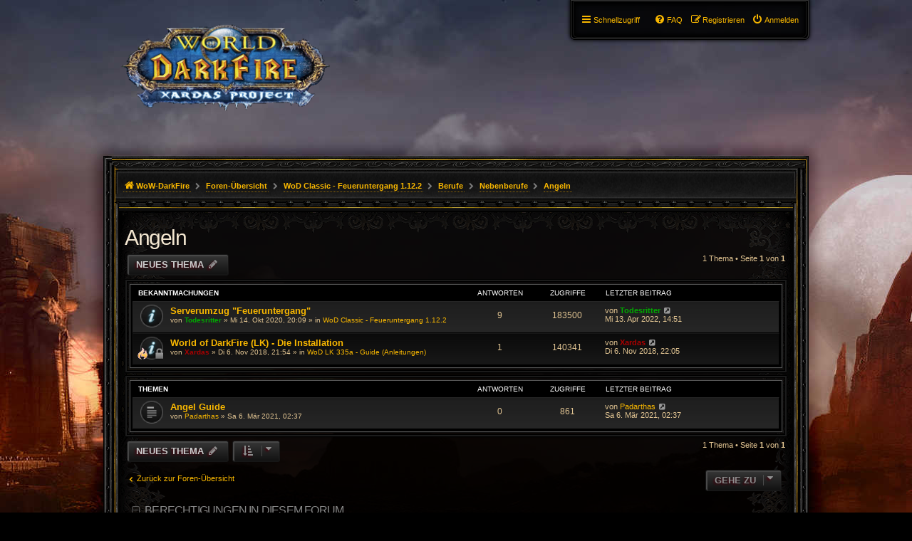

--- FILE ---
content_type: text/html; charset=UTF-8
request_url: http://wow-darkfire.bplaced.net/forum/viewforum.php?f=35&sid=491e91357f23e3f64eb4cc194c4fab40
body_size: 6614
content:
<!DOCTYPE html>
<html dir="ltr" lang="de">
<head>
<meta charset="utf-8" />
<meta http-equiv="X-UA-Compatible" content="IE=edge">
<meta name="viewport" content="width=device-width, initial-scale=1" />

<title>Angeln - WoW-DarkFire Forum</title>

	<link rel="alternate" type="application/atom+xml" title="Feed - WoW-DarkFire Forum" href="/forum/app.php/feed?sid=9931add5198f3a9bc09ca1170b908393">			<link rel="alternate" type="application/atom+xml" title="Feed - Neue Themen" href="/forum/app.php/feed/topics?sid=9931add5198f3a9bc09ca1170b908393">		<link rel="alternate" type="application/atom+xml" title="Feed - Forum - Angeln" href="/forum/app.php/feed/forum/35?sid=9931add5198f3a9bc09ca1170b908393">		
	<link rel="canonical" href="http://wow-darkfire.bplaced.net/forum/viewforum.php?f=35">

<!--
	phpBB style name: PBWoW 3.2.1
	Based on style:   prosilver (this is the default phpBB3 style)
	Original author:  Tom Beddard ( http://www.subBlue.com/ )
	Modified by: PayBas ( http://www.pbwow.com/ )
	Maintained by: Sajaki ( http://www.avathar.be/ )
-->

<link href="./assets/css/font-awesome.min.css?assets_version=11" rel="stylesheet">
<link href="./styles/prosilver/theme/stylesheet.css?assets_version=1" rel="stylesheet">
<link href="./styles/prosilver/theme/en/stylesheet.css?assets_version=1" rel="stylesheet">

<link href="./styles/pbwow3/theme/stylesheet.css?assets_version=11" rel="stylesheet">
<link href="./styles/pbwow3/theme/en/stylesheet.css?assets_version=11" rel="stylesheet">




<!--[if lte IE 9]>
<link href="./styles/pbwow3/theme/tweaks.css?assets_version=11" rel="stylesheet">
<![endif]-->





</head>
<body id="phpbb" class="nojs notouch section-viewforum ltr pbwow3 ">


<div id="wrap" class="wrap">
	<a id="top" class="top-anchor" accesskey="t"></a>
	<div id="page-header">
		<div class="headerbar" role="banner">
					<div class="inner">

			<div id="site-description" class="site-description">
				<a id="logo" class="logo" href="http://wow-darkfire.tk" title="WoW-DarkFire">
					<span class="site_logo"></span></a>
				<h1>WoW-DarkFire Forum</h1>
				<p>Nur für den Privatserver WoW-DarkFire</p>
				<p class="skiplink"><a href="#start_here">Zum Inhalt</a></p>
			</div>

									
			</div>
					</div>
				<div class="navblock" role="navigation">
	<div class="inner">
	<ul id="nav-main" class="nav-main linklist" role="menubar">
		<li id="quick-links" class="quick-links dropdown-container responsive-menu hidden" data-skip-responsive="true">
			<a href="#" class="dropdown-trigger">
				<i class="icon fa-bars fa-fw" aria-hidden="true"></i><span>Schnellzugriff</span>
			</a>
			<div class="dropdown">
				<div class="pointer"><div class="pointer-inner"></div></div>
				<ul class="dropdown-contents" role="menu">
					
					
											<li class="separator"></li>

																		<li>
							<a href="./memberlist.php?mode=team&amp;sid=9931add5198f3a9bc09ca1170b908393" role="menuitem">
								<i class="icon fa-shield fa-fw" aria-hidden="true"></i><span>Das Team</span>
							</a>
						</li>
						

										<li class="separator"></li>

									</ul>
			</div>
		</li>

						<li class="rightside"  data-skip-responsive="true">
				<a href="./ucp.php?mode=login&amp;sid=9931add5198f3a9bc09ca1170b908393" title="Anmelden" accesskey="x" role="menuitem">
					<i class="icon fa-power-off fa-fw" aria-hidden="true"></i><span>Anmelden</span>
				</a>
			</li>
						<li class="rightside" data-skip-responsive="true">
				<a href="./ucp.php?mode=register&amp;sid=9931add5198f3a9bc09ca1170b908393" role="menuitem">
					<i class="icon fa-pencil-square-o  fa-fw" aria-hidden="true"></i><span>Registrieren</span>
				</a>
			</li>
								
						
		<li data-last-responsive="true" class="rightside"  >
			<a href="/forum/app.php/help/faq?sid=9931add5198f3a9bc09ca1170b908393" title="Häufig gestellte Fragen" role="menuitem">
				<i class="icon fa-question-circle fa-fw" aria-hidden="true"></i><span>FAQ</span>
			</a>
		</li>

					</ul>

	</div>
</div>
		<div class="navbar" class="no-search">
	<ul id="nav-breadcrumbs" class="nav-breadcrumbs linklist navlinks" role="menubar">
						<li class="breadcrumbs">
						<span class="crumb"  itemtype="http://data-vocabulary.org/Breadcrumb" itemscope=""><a href="http://wow-darkfire.tk" itemprop="url" data-navbar-reference="home"><i class="icon fa-home fa-fw" aria-hidden="true"></i><span itemprop="title">WoW-DarkFire</span></a></span>
									<span class="crumb"  itemtype="http://data-vocabulary.org/Breadcrumb" itemscope=""><a href="./index.php?sid=9931add5198f3a9bc09ca1170b908393" itemprop="url" accesskey="h" data-navbar-reference="index"><span itemprop="title">Foren-Übersicht</span></a></span>

									<span class="crumb"  itemtype="http://data-vocabulary.org/Breadcrumb" itemscope="" data-forum-id="22"><a href="./viewforum.php?f=22&amp;sid=9931add5198f3a9bc09ca1170b908393" itemprop="url"><span itemprop="title">WoD Classic - Feueruntergang 1.12.2</span></a></span>
												<span class="crumb"  itemtype="http://data-vocabulary.org/Breadcrumb" itemscope="" data-forum-id="25"><a href="./viewforum.php?f=25&amp;sid=9931add5198f3a9bc09ca1170b908393" itemprop="url"><span itemprop="title">Berufe</span></a></span>
												<span class="crumb"  itemtype="http://data-vocabulary.org/Breadcrumb" itemscope="" data-forum-id="33"><a href="./viewforum.php?f=33&amp;sid=9931add5198f3a9bc09ca1170b908393" itemprop="url"><span itemprop="title">Nebenberufe</span></a></span>
												<span class="crumb"  itemtype="http://data-vocabulary.org/Breadcrumb" itemscope="" data-forum-id="35"><a href="./viewforum.php?f=35&amp;sid=9931add5198f3a9bc09ca1170b908393" itemprop="url"><span itemprop="title">Angeln</span></a></span>
														</li>
				
														
	</ul>
</div>	</div>

	
	<a id="start_here" class="anchor"></a>
	<div id="page-body" class="page-body" role="main">
		
		<h2 class="forum-title"><a href="./viewforum.php?f=35&amp;sid=9931add5198f3a9bc09ca1170b908393">Angeln</a></h2>



	<div class="action-bar bar-top">
				
		<a href="./posting.php?mode=post&amp;f=35&amp;sid=9931add5198f3a9bc09ca1170b908393" class="button" title="Neues Thema erstellen">
							<span>Neues Thema</span> <i class="icon fa-pencil fa-fw" aria-hidden="true"></i>
					</a>
				
	
	<div class="pagination">
				1 Thema
					&bull; Seite <strong>1</strong> von <strong>1</strong>
			</div>

	</div>




	
			<div class="forumbg announcement">
		<div class="inner">
		<ul class="topiclist">
			<li class="header">
				<dl class="row-item">
					<dt><div class="list-inner">Bekanntmachungen</div></dt>
					<dd class="posts">Antworten</dd>
					<dd class="views">Zugriffe</dd>
					<dd class="lastpost"><span>Letzter Beitrag</span></dd>
				</dl>
			</li>
		</ul>
		<ul class="topiclist topics">
	
				<li class="row bg1 global-announce">
						<dl class="row-item global_read">
				<dt title="Keine ungelesenen Beiträge">
										<div class="list-inner">
																		<a href="./viewtopic.php?f=22&amp;t=819&amp;sid=9931add5198f3a9bc09ca1170b908393" class="topictitle">Serverumzug &quot;Feueruntergang&quot;</a>
																								<br />
						
												<div class="responsive-show" style="display: none;">
							Letzter Beitrag von <a href="./memberlist.php?mode=viewprofile&amp;u=49&amp;sid=9931add5198f3a9bc09ca1170b908393" style="color: #00AA00;" class="username-coloured">Todesritter</a> &laquo; <a href="./viewtopic.php?f=22&amp;t=819&amp;p=26041&amp;sid=9931add5198f3a9bc09ca1170b908393#p26041" title="Gehe zum letzten Beitrag">Mi 13. Apr 2022, 14:51</a>
							<br />Verfasst in <a href="./viewforum.php?f=22&amp;sid=9931add5198f3a9bc09ca1170b908393">WoD Classic - Feueruntergang 1.12.2</a>						</div>
												<span class="responsive-show left-box" style="display: none;">Antworten: <strong>9</strong></span>
						
						
						<div class="topic-poster responsive-hide left-box">
																					von <a href="./memberlist.php?mode=viewprofile&amp;u=49&amp;sid=9931add5198f3a9bc09ca1170b908393" style="color: #00AA00;" class="username-coloured">Todesritter</a> &raquo; Mi 14. Okt 2020, 20:09
							 &raquo; in <a href="./viewforum.php?f=22&amp;sid=9931add5198f3a9bc09ca1170b908393">WoD Classic - Feueruntergang 1.12.2</a>						</div>

						
											</div>
				</dt>
				<dd class="posts">9 <dfn>Antworten</dfn></dd>
				<dd class="views">183500 <dfn>Zugriffe</dfn></dd>
				<dd class="lastpost">
					<span><dfn>Letzter Beitrag </dfn>von <a href="./memberlist.php?mode=viewprofile&amp;u=49&amp;sid=9931add5198f3a9bc09ca1170b908393" style="color: #00AA00;" class="username-coloured">Todesritter</a>
													<a href="./viewtopic.php?f=22&amp;t=819&amp;p=26041&amp;sid=9931add5198f3a9bc09ca1170b908393#p26041" title="Gehe zum letzten Beitrag">
								<i class="icon fa-external-link-square fa-fw icon-lightgray icon-md" aria-hidden="true"></i><span class="sr-only"></span>
							</a>
												<br />Mi 13. Apr 2022, 14:51
					</span>
				</dd>
			</dl>
					</li>
		
	
	
	
				<li class="row bg2 global-announce">
						<dl class="row-item global_read_locked">
				<dt style="background-image: url(./images/icons/misc/fire.gif); background-repeat: no-repeat;" title="Dieses Thema ist gesperrt. Du kannst keine Beiträge editieren oder weitere Antworten erstellen.">
										<div class="list-inner">
																		<a href="./viewtopic.php?f=5&amp;t=5&amp;sid=9931add5198f3a9bc09ca1170b908393" class="topictitle">World of DarkFire (LK) - Die Installation</a>
																								<br />
						
												<div class="responsive-show" style="display: none;">
							Letzter Beitrag von <a href="./memberlist.php?mode=viewprofile&amp;u=2&amp;sid=9931add5198f3a9bc09ca1170b908393" style="color: #AA0000;" class="username-coloured">Xardas</a> &laquo; <a href="./viewtopic.php?f=5&amp;t=5&amp;p=11&amp;sid=9931add5198f3a9bc09ca1170b908393#p11" title="Gehe zum letzten Beitrag">Di 6. Nov 2018, 22:05</a>
							<br />Verfasst in <a href="./viewforum.php?f=5&amp;sid=9931add5198f3a9bc09ca1170b908393">WoD LK 335a - Guide (Anleitungen)</a>						</div>
												<span class="responsive-show left-box" style="display: none;">Antworten: <strong>1</strong></span>
						
						
						<div class="topic-poster responsive-hide left-box">
																					von <a href="./memberlist.php?mode=viewprofile&amp;u=2&amp;sid=9931add5198f3a9bc09ca1170b908393" style="color: #AA0000;" class="username-coloured">Xardas</a> &raquo; Di 6. Nov 2018, 21:54
							 &raquo; in <a href="./viewforum.php?f=5&amp;sid=9931add5198f3a9bc09ca1170b908393">WoD LK 335a - Guide (Anleitungen)</a>						</div>

						
											</div>
				</dt>
				<dd class="posts">1 <dfn>Antworten</dfn></dd>
				<dd class="views">140341 <dfn>Zugriffe</dfn></dd>
				<dd class="lastpost">
					<span><dfn>Letzter Beitrag </dfn>von <a href="./memberlist.php?mode=viewprofile&amp;u=2&amp;sid=9931add5198f3a9bc09ca1170b908393" style="color: #AA0000;" class="username-coloured">Xardas</a>
													<a href="./viewtopic.php?f=5&amp;t=5&amp;p=11&amp;sid=9931add5198f3a9bc09ca1170b908393#p11" title="Gehe zum letzten Beitrag">
								<i class="icon fa-external-link-square fa-fw icon-lightgray icon-md" aria-hidden="true"></i><span class="sr-only"></span>
							</a>
												<br />Di 6. Nov 2018, 22:05
					</span>
				</dd>
			</dl>
					</li>
		
	
			</ul>
		</div>
	</div>
	
			<div class="forumbg">
		<div class="inner">
		<ul class="topiclist">
			<li class="header">
				<dl class="row-item">
					<dt><div class="list-inner">Themen</div></dt>
					<dd class="posts">Antworten</dd>
					<dd class="views">Zugriffe</dd>
					<dd class="lastpost"><span>Letzter Beitrag</span></dd>
				</dl>
			</li>
		</ul>
		<ul class="topiclist topics">
	
				<li class="row bg1">
						<dl class="row-item topic_read">
				<dt title="Keine ungelesenen Beiträge">
										<div class="list-inner">
																		<a href="./viewtopic.php?f=35&amp;t=2474&amp;sid=9931add5198f3a9bc09ca1170b908393" class="topictitle">Angel Guide</a>
																								<br />
						
												<div class="responsive-show" style="display: none;">
							Letzter Beitrag von <a href="./memberlist.php?mode=viewprofile&amp;u=2080&amp;sid=9931add5198f3a9bc09ca1170b908393" class="username">Padarthas</a> &laquo; <a href="./viewtopic.php?f=35&amp;t=2474&amp;p=5247&amp;sid=9931add5198f3a9bc09ca1170b908393#p5247" title="Gehe zum letzten Beitrag">Sa 6. Mär 2021, 02:37</a>
													</div>
						
						
						<div class="topic-poster responsive-hide left-box">
																					von <a href="./memberlist.php?mode=viewprofile&amp;u=2080&amp;sid=9931add5198f3a9bc09ca1170b908393" class="username">Padarthas</a> &raquo; Sa 6. Mär 2021, 02:37
													</div>

						
											</div>
				</dt>
				<dd class="posts">0 <dfn>Antworten</dfn></dd>
				<dd class="views">861 <dfn>Zugriffe</dfn></dd>
				<dd class="lastpost">
					<span><dfn>Letzter Beitrag </dfn>von <a href="./memberlist.php?mode=viewprofile&amp;u=2080&amp;sid=9931add5198f3a9bc09ca1170b908393" class="username">Padarthas</a>
													<a href="./viewtopic.php?f=35&amp;t=2474&amp;p=5247&amp;sid=9931add5198f3a9bc09ca1170b908393#p5247" title="Gehe zum letzten Beitrag">
								<i class="icon fa-external-link-square fa-fw icon-lightgray icon-md" aria-hidden="true"></i><span class="sr-only"></span>
							</a>
												<br />Sa 6. Mär 2021, 02:37
					</span>
				</dd>
			</dl>
					</li>
		
				</ul>
		</div>
	</div>
	
	<div class="action-bar bar-bottom">
					
			<a href="./posting.php?mode=post&amp;f=35&amp;sid=9931add5198f3a9bc09ca1170b908393" class="button" title="Neues Thema erstellen">
							<span>Neues Thema</span> <i class="icon fa-pencil fa-fw" aria-hidden="true"></i>
						</a>

					
					<form method="post" action="./viewforum.php?f=35&amp;sid=9931add5198f3a9bc09ca1170b908393">
			<div class="dropdown-container dropdown-container-left dropdown-button-control sort-tools">
	<span title="Anzeige- und Sortierungs-Einstellungen" class="button button-secondary dropdown-trigger dropdown-select">
		<i class="icon fa-sort-amount-asc fa-fw" aria-hidden="true"></i>
		<span class="caret"><i class="icon fa-sort-down fa-fw" aria-hidden="true"></i></span>
	</span>
	<div class="dropdown hidden">
		<div class="pointer"><div class="pointer-inner"></div></div>
		<div class="dropdown-contents">
			<fieldset class="display-options">
							<label>Anzeigen: <select name="st" id="st"><option value="0" selected="selected">Alle Themen</option><option value="1">1 Tag</option><option value="7">7 Tage</option><option value="14">2 Wochen</option><option value="30">1 Monat</option><option value="90">3 Monate</option><option value="180">6 Monate</option><option value="365">1 Jahr</option></select></label>
								<label>Sortiere nach: <select name="sk" id="sk"><option value="a">Autor</option><option value="t" selected="selected">Erstellungsdatum</option><option value="r">Antworten</option><option value="s">Betreff</option><option value="v">Zugriffe</option></select></label>
				<label>Richtung: <select name="sd" id="sd"><option value="a">Aufsteigend</option><option value="d" selected="selected">Absteigend</option></select></label>
								<hr class="dashed" />
				<input type="submit" class="button2" name="sort" value="Los" />
						</fieldset>
		</div>
	</div>
</div>
			</form>
		
		<div class="pagination">
						1 Thema
							 &bull; Seite <strong>1</strong> von <strong>1</strong>
					</div>
	</div>

<div class="action-bar actions-jump">
		<p class="jumpbox-return">
		<a href="./index.php?sid=9931add5198f3a9bc09ca1170b908393" class="left-box arrow-left" accesskey="r">
			<!--<i class="icon fa-angle-left fa-fw icon-black" aria-hidden="true"></i>-->
			<span>Zurück zur Foren-Übersicht</span>
		</a>
	</p>
	
		<div class="jumpbox dropdown-container dropdown-container-right dropdown-up dropdown-left dropdown-button-control" id="jumpbox">
			<span title="Gehe zu" class="button button-secondary dropdown-trigger dropdown-select">
				<span>Gehe zu</span>
				<span class="caret"><i class="icon fa-sort-down fa-fw" aria-hidden="true"></i></span>
			</span>
		<div class="dropdown">
			<div class="pointer"><div class="pointer-inner"></div></div>
			<ul class="dropdown-contents">
																				<li><a href="./viewforum.php?f=3&amp;sid=9931add5198f3a9bc09ca1170b908393" class="jumpbox-forum-link"> <span> WoD LK 335a - Diskussionen und Hilfe</span></a></li>
																<li><a href="./viewforum.php?f=4&amp;sid=9931add5198f3a9bc09ca1170b908393" class="jumpbox-sub-link"><span class="spacer"></span> <span>&#8627; &nbsp; Berufe</span></a></li>
																<li><a href="./viewforum.php?f=17&amp;sid=9931add5198f3a9bc09ca1170b908393" class="jumpbox-sub-link"><span class="spacer"></span> <span>&#8627; &nbsp; Marktplatz</span></a></li>
																<li><a href="./viewforum.php?f=18&amp;sid=9931add5198f3a9bc09ca1170b908393" class="jumpbox-sub-link"><span class="spacer"></span> <span>&#8627; &nbsp; Weltereignisse</span></a></li>
																<li><a href="./viewforum.php?f=19&amp;sid=9931add5198f3a9bc09ca1170b908393" class="jumpbox-sub-link"><span class="spacer"></span> <span>&#8627; &nbsp; AddOns</span></a></li>
																<li><a href="./viewforum.php?f=20&amp;sid=9931add5198f3a9bc09ca1170b908393" class="jumpbox-sub-link"><span class="spacer"></span> <span>&#8627; &nbsp; Instanzen</span></a></li>
																<li><a href="./viewforum.php?f=21&amp;sid=9931add5198f3a9bc09ca1170b908393" class="jumpbox-sub-link"><span class="spacer"></span> <span>&#8627; &nbsp; Hilfe</span></a></li>
																<li><a href="./viewforum.php?f=5&amp;sid=9931add5198f3a9bc09ca1170b908393" class="jumpbox-forum-link"> <span> WoD LK 335a - Guide (Anleitungen)</span></a></li>
																<li><a href="./viewforum.php?f=6&amp;sid=9931add5198f3a9bc09ca1170b908393" class="jumpbox-forum-link"> <span> WoD LK 335a - Gilden</span></a></li>
																<li><a href="./viewforum.php?f=7&amp;sid=9931add5198f3a9bc09ca1170b908393" class="jumpbox-sub-link"><span class="spacer"></span> <span>&#8627; &nbsp; Die Weiße Legion</span></a></li>
																<li><a href="./viewforum.php?f=8&amp;sid=9931add5198f3a9bc09ca1170b908393" class="jumpbox-sub-link"><span class="spacer"></span><span class="spacer"></span> <span>&#8627; &nbsp; Krieger</span></a></li>
																<li><a href="./viewforum.php?f=9&amp;sid=9931add5198f3a9bc09ca1170b908393" class="jumpbox-sub-link"><span class="spacer"></span><span class="spacer"></span> <span>&#8627; &nbsp; Paladin</span></a></li>
																<li><a href="./viewforum.php?f=10&amp;sid=9931add5198f3a9bc09ca1170b908393" class="jumpbox-sub-link"><span class="spacer"></span><span class="spacer"></span> <span>&#8627; &nbsp; Jäger</span></a></li>
																<li><a href="./viewforum.php?f=11&amp;sid=9931add5198f3a9bc09ca1170b908393" class="jumpbox-sub-link"><span class="spacer"></span><span class="spacer"></span> <span>&#8627; &nbsp; Schurke</span></a></li>
																<li><a href="./viewforum.php?f=12&amp;sid=9931add5198f3a9bc09ca1170b908393" class="jumpbox-sub-link"><span class="spacer"></span><span class="spacer"></span> <span>&#8627; &nbsp; Priester</span></a></li>
																<li><a href="./viewforum.php?f=13&amp;sid=9931add5198f3a9bc09ca1170b908393" class="jumpbox-sub-link"><span class="spacer"></span><span class="spacer"></span> <span>&#8627; &nbsp; Schamane</span></a></li>
																<li><a href="./viewforum.php?f=14&amp;sid=9931add5198f3a9bc09ca1170b908393" class="jumpbox-sub-link"><span class="spacer"></span><span class="spacer"></span> <span>&#8627; &nbsp; Magier</span></a></li>
																<li><a href="./viewforum.php?f=15&amp;sid=9931add5198f3a9bc09ca1170b908393" class="jumpbox-sub-link"><span class="spacer"></span><span class="spacer"></span> <span>&#8627; &nbsp; Hexenmeister</span></a></li>
																<li><a href="./viewforum.php?f=16&amp;sid=9931add5198f3a9bc09ca1170b908393" class="jumpbox-sub-link"><span class="spacer"></span><span class="spacer"></span> <span>&#8627; &nbsp; Druide</span></a></li>
																<li><a href="./viewforum.php?f=22&amp;sid=9931add5198f3a9bc09ca1170b908393" class="jumpbox-forum-link"> <span> WoD Classic - Feueruntergang 1.12.2</span></a></li>
																<li><a href="./viewforum.php?f=23&amp;sid=9931add5198f3a9bc09ca1170b908393" class="jumpbox-sub-link"><span class="spacer"></span> <span>&#8627; &nbsp; Allgemeines und Hilfe</span></a></li>
																<li><a href="./viewforum.php?f=60&amp;sid=9931add5198f3a9bc09ca1170b908393" class="jumpbox-sub-link"><span class="spacer"></span><span class="spacer"></span> <span>&#8627; &nbsp; BUG-Rubrik</span></a></li>
																<li><a href="./viewforum.php?f=61&amp;sid=9931add5198f3a9bc09ca1170b908393" class="jumpbox-sub-link"><span class="spacer"></span><span class="spacer"></span><span class="spacer"></span> <span>&#8627; &nbsp; Desolace</span></a></li>
																<li><a href="./viewforum.php?f=62&amp;sid=9931add5198f3a9bc09ca1170b908393" class="jumpbox-sub-link"><span class="spacer"></span><span class="spacer"></span><span class="spacer"></span> <span>&#8627; &nbsp; Westfall</span></a></li>
																<li><a href="./viewforum.php?f=63&amp;sid=9931add5198f3a9bc09ca1170b908393" class="jumpbox-sub-link"><span class="spacer"></span><span class="spacer"></span><span class="spacer"></span> <span>&#8627; &nbsp; Loch Modan</span></a></li>
																<li><a href="./viewforum.php?f=64&amp;sid=9931add5198f3a9bc09ca1170b908393" class="jumpbox-sub-link"><span class="spacer"></span><span class="spacer"></span><span class="spacer"></span> <span>&#8627; &nbsp; Schlingendorntal</span></a></li>
																<li><a href="./viewforum.php?f=65&amp;sid=9931add5198f3a9bc09ca1170b908393" class="jumpbox-sub-link"><span class="spacer"></span><span class="spacer"></span><span class="spacer"></span> <span>&#8627; &nbsp; Rotkammgebirge</span></a></li>
																<li><a href="./viewforum.php?f=24&amp;sid=9931add5198f3a9bc09ca1170b908393" class="jumpbox-sub-link"><span class="spacer"></span> <span>&#8627; &nbsp; Klassen</span></a></li>
																<li><a href="./viewforum.php?f=47&amp;sid=9931add5198f3a9bc09ca1170b908393" class="jumpbox-sub-link"><span class="spacer"></span><span class="spacer"></span> <span>&#8627; &nbsp; Krieger</span></a></li>
																<li><a href="./viewforum.php?f=48&amp;sid=9931add5198f3a9bc09ca1170b908393" class="jumpbox-sub-link"><span class="spacer"></span><span class="spacer"></span> <span>&#8627; &nbsp; Paladin</span></a></li>
																<li><a href="./viewforum.php?f=49&amp;sid=9931add5198f3a9bc09ca1170b908393" class="jumpbox-sub-link"><span class="spacer"></span><span class="spacer"></span> <span>&#8627; &nbsp; Druide</span></a></li>
																<li><a href="./viewforum.php?f=50&amp;sid=9931add5198f3a9bc09ca1170b908393" class="jumpbox-sub-link"><span class="spacer"></span><span class="spacer"></span> <span>&#8627; &nbsp; Jäger</span></a></li>
																<li><a href="./viewforum.php?f=51&amp;sid=9931add5198f3a9bc09ca1170b908393" class="jumpbox-sub-link"><span class="spacer"></span><span class="spacer"></span> <span>&#8627; &nbsp; Magier</span></a></li>
																<li><a href="./viewforum.php?f=52&amp;sid=9931add5198f3a9bc09ca1170b908393" class="jumpbox-sub-link"><span class="spacer"></span><span class="spacer"></span> <span>&#8627; &nbsp; Priester</span></a></li>
																<li><a href="./viewforum.php?f=53&amp;sid=9931add5198f3a9bc09ca1170b908393" class="jumpbox-sub-link"><span class="spacer"></span><span class="spacer"></span> <span>&#8627; &nbsp; Schurke</span></a></li>
																<li><a href="./viewforum.php?f=54&amp;sid=9931add5198f3a9bc09ca1170b908393" class="jumpbox-sub-link"><span class="spacer"></span><span class="spacer"></span> <span>&#8627; &nbsp; Schamane</span></a></li>
																<li><a href="./viewforum.php?f=55&amp;sid=9931add5198f3a9bc09ca1170b908393" class="jumpbox-sub-link"><span class="spacer"></span><span class="spacer"></span> <span>&#8627; &nbsp; Hexenmeister</span></a></li>
																<li><a href="./viewforum.php?f=25&amp;sid=9931add5198f3a9bc09ca1170b908393" class="jumpbox-sub-link"><span class="spacer"></span> <span>&#8627; &nbsp; Berufe</span></a></li>
																<li><a href="./viewforum.php?f=32&amp;sid=9931add5198f3a9bc09ca1170b908393" class="jumpbox-sub-link"><span class="spacer"></span><span class="spacer"></span> <span>&#8627; &nbsp; Hauptberufe</span></a></li>
																<li><a href="./viewforum.php?f=34&amp;sid=9931add5198f3a9bc09ca1170b908393" class="jumpbox-sub-link"><span class="spacer"></span><span class="spacer"></span><span class="spacer"></span> <span>&#8627; &nbsp; Schmiedekunst</span></a></li>
																<li><a href="./viewforum.php?f=42&amp;sid=9931add5198f3a9bc09ca1170b908393" class="jumpbox-sub-link"><span class="spacer"></span><span class="spacer"></span><span class="spacer"></span> <span>&#8627; &nbsp; Lederverarbeitung</span></a></li>
																<li><a href="./viewforum.php?f=43&amp;sid=9931add5198f3a9bc09ca1170b908393" class="jumpbox-sub-link"><span class="spacer"></span><span class="spacer"></span><span class="spacer"></span> <span>&#8627; &nbsp; Schneiderei</span></a></li>
																<li><a href="./viewforum.php?f=44&amp;sid=9931add5198f3a9bc09ca1170b908393" class="jumpbox-sub-link"><span class="spacer"></span><span class="spacer"></span><span class="spacer"></span> <span>&#8627; &nbsp; Ingenieurskunst</span></a></li>
																<li><a href="./viewforum.php?f=45&amp;sid=9931add5198f3a9bc09ca1170b908393" class="jumpbox-sub-link"><span class="spacer"></span><span class="spacer"></span><span class="spacer"></span> <span>&#8627; &nbsp; Alchemie</span></a></li>
																<li><a href="./viewforum.php?f=46&amp;sid=9931add5198f3a9bc09ca1170b908393" class="jumpbox-sub-link"><span class="spacer"></span><span class="spacer"></span><span class="spacer"></span> <span>&#8627; &nbsp; Verzauberkunst</span></a></li>
																<li><a href="./viewforum.php?f=33&amp;sid=9931add5198f3a9bc09ca1170b908393" class="jumpbox-sub-link"><span class="spacer"></span><span class="spacer"></span> <span>&#8627; &nbsp; Nebenberufe</span></a></li>
																<li><a href="./viewforum.php?f=35&amp;sid=9931add5198f3a9bc09ca1170b908393" class="jumpbox-sub-link"><span class="spacer"></span><span class="spacer"></span><span class="spacer"></span> <span>&#8627; &nbsp; Angeln</span></a></li>
																<li><a href="./viewforum.php?f=40&amp;sid=9931add5198f3a9bc09ca1170b908393" class="jumpbox-sub-link"><span class="spacer"></span><span class="spacer"></span><span class="spacer"></span> <span>&#8627; &nbsp; Kochen</span></a></li>
																<li><a href="./viewforum.php?f=41&amp;sid=9931add5198f3a9bc09ca1170b908393" class="jumpbox-sub-link"><span class="spacer"></span><span class="spacer"></span><span class="spacer"></span> <span>&#8627; &nbsp; Erste Hilfe</span></a></li>
																<li><a href="./viewforum.php?f=36&amp;sid=9931add5198f3a9bc09ca1170b908393" class="jumpbox-sub-link"><span class="spacer"></span><span class="spacer"></span> <span>&#8627; &nbsp; Sammelberufe</span></a></li>
																<li><a href="./viewforum.php?f=37&amp;sid=9931add5198f3a9bc09ca1170b908393" class="jumpbox-sub-link"><span class="spacer"></span><span class="spacer"></span><span class="spacer"></span> <span>&#8627; &nbsp; Bergbau</span></a></li>
																<li><a href="./viewforum.php?f=38&amp;sid=9931add5198f3a9bc09ca1170b908393" class="jumpbox-sub-link"><span class="spacer"></span><span class="spacer"></span><span class="spacer"></span> <span>&#8627; &nbsp; Kräuterkunde</span></a></li>
																<li><a href="./viewforum.php?f=39&amp;sid=9931add5198f3a9bc09ca1170b908393" class="jumpbox-sub-link"><span class="spacer"></span><span class="spacer"></span><span class="spacer"></span> <span>&#8627; &nbsp; Kürschnern</span></a></li>
																<li><a href="./viewforum.php?f=26&amp;sid=9931add5198f3a9bc09ca1170b908393" class="jumpbox-sub-link"><span class="spacer"></span> <span>&#8627; &nbsp; Instanzen (PVE)</span></a></li>
																<li><a href="./viewforum.php?f=57&amp;sid=9931add5198f3a9bc09ca1170b908393" class="jumpbox-sub-link"><span class="spacer"></span><span class="spacer"></span> <span>&#8627; &nbsp; Instanzen</span></a></li>
																<li><a href="./viewforum.php?f=56&amp;sid=9931add5198f3a9bc09ca1170b908393" class="jumpbox-sub-link"><span class="spacer"></span><span class="spacer"></span> <span>&#8627; &nbsp; Raids</span></a></li>
																<li><a href="./viewforum.php?f=27&amp;sid=9931add5198f3a9bc09ca1170b908393" class="jumpbox-sub-link"><span class="spacer"></span> <span>&#8627; &nbsp; Arena und Battlegrounds (PVP)</span></a></li>
																<li><a href="./viewforum.php?f=28&amp;sid=9931add5198f3a9bc09ca1170b908393" class="jumpbox-sub-link"><span class="spacer"></span> <span>&#8627; &nbsp; Gebiete und Quest's</span></a></li>
																<li><a href="./viewforum.php?f=58&amp;sid=9931add5198f3a9bc09ca1170b908393" class="jumpbox-sub-link"><span class="spacer"></span><span class="spacer"></span> <span>&#8627; &nbsp; Kalimdor</span></a></li>
																<li><a href="./viewforum.php?f=59&amp;sid=9931add5198f3a9bc09ca1170b908393" class="jumpbox-sub-link"><span class="spacer"></span><span class="spacer"></span> <span>&#8627; &nbsp; Östliche Königreiche</span></a></li>
																<li><a href="./viewforum.php?f=29&amp;sid=9931add5198f3a9bc09ca1170b908393" class="jumpbox-sub-link"><span class="spacer"></span> <span>&#8627; &nbsp; Marktplatz</span></a></li>
																<li><a href="./viewforum.php?f=30&amp;sid=9931add5198f3a9bc09ca1170b908393" class="jumpbox-sub-link"><span class="spacer"></span> <span>&#8627; &nbsp; Gildenvorstellung</span></a></li>
																<li><a href="./viewforum.php?f=66&amp;sid=9931add5198f3a9bc09ca1170b908393" class="jumpbox-sub-link"><span class="spacer"></span><span class="spacer"></span> <span>&#8627; &nbsp; Dark Shadows</span></a></li>
																<li><a href="./viewforum.php?f=72&amp;sid=9931add5198f3a9bc09ca1170b908393" class="jumpbox-sub-link"><span class="spacer"></span><span class="spacer"></span><span class="spacer"></span> <span>&#8627; &nbsp; Mitglieder</span></a></li>
																<li><a href="./viewforum.php?f=67&amp;sid=9931add5198f3a9bc09ca1170b908393" class="jumpbox-sub-link"><span class="spacer"></span><span class="spacer"></span> <span>&#8627; &nbsp; Nachteulen</span></a></li>
																<li><a href="./viewforum.php?f=73&amp;sid=9931add5198f3a9bc09ca1170b908393" class="jumpbox-sub-link"><span class="spacer"></span><span class="spacer"></span><span class="spacer"></span> <span>&#8627; &nbsp; Mitglieder</span></a></li>
																<li><a href="./viewforum.php?f=68&amp;sid=9931add5198f3a9bc09ca1170b908393" class="jumpbox-sub-link"><span class="spacer"></span><span class="spacer"></span> <span>&#8627; &nbsp; DWL</span></a></li>
																<li><a href="./viewforum.php?f=69&amp;sid=9931add5198f3a9bc09ca1170b908393" class="jumpbox-sub-link"><span class="spacer"></span><span class="spacer"></span><span class="spacer"></span> <span>&#8627; &nbsp; Regeln</span></a></li>
																<li><a href="./viewforum.php?f=70&amp;sid=9931add5198f3a9bc09ca1170b908393" class="jumpbox-sub-link"><span class="spacer"></span><span class="spacer"></span><span class="spacer"></span> <span>&#8627; &nbsp; Mitglieder</span></a></li>
																<li><a href="./viewforum.php?f=71&amp;sid=9931add5198f3a9bc09ca1170b908393" class="jumpbox-sub-link"><span class="spacer"></span><span class="spacer"></span><span class="spacer"></span> <span>&#8627; &nbsp; Instanzen</span></a></li>
																<li><a href="./viewforum.php?f=31&amp;sid=9931add5198f3a9bc09ca1170b908393" class="jumpbox-sub-link"><span class="spacer"></span> <span>&#8627; &nbsp; AddOns</span></a></li>
											</ul>
		</div>
	</div>

	</div>


	<div class="stat-block permissions">
		<h3>Berechtigungen in diesem Forum</h3>
		<p>Du darfst <strong>keine</strong> neuen Themen in diesem Forum erstellen.<br />Du darfst <strong>keine</strong> Antworten zu Themen in diesem Forum erstellen.<br />Du darfst deine Beiträge in diesem Forum <strong>nicht</strong> ändern.<br />Du darfst deine Beiträge in diesem Forum <strong>nicht</strong> löschen.<br />Du darfst <strong>keine</strong> Dateianhänge in diesem Forum erstellen.<br /></p>
	</div>

			</div>


<div id="page-footer" class="page-footer" role="contentinfo">
	<div class="navbar_footer" role="navigation">
	<div class="inner">

	<ul id="nav-footer" class="nav-footer linklist" role="menubar">
		<li class="breadcrumbs">
							<span class="crumb"><a href="http://wow-darkfire.tk" data-navbar-reference="home"><i class="icon fa-home fa-fw" aria-hidden="true"></i><span>WoW-DarkFire</span></a></span>									<span class="crumb"><a href="./index.php?sid=9931add5198f3a9bc09ca1170b908393" data-navbar-reference="index"><span>Foren-Übersicht</span></a></span>					</li>
		
				<li class="rightside">Alle Zeiten sind <span title="Europa/Berlin">UTC+01:00</span></li>
							<li class="rightside">
				<a href="./ucp.php?mode=delete_cookies&amp;sid=9931add5198f3a9bc09ca1170b908393" data-ajax="true" data-refresh="true" role="menuitem">
					<i class="icon fa-trash fa-fw" aria-hidden="true"></i><span>Alle Cookies des Boards löschen</span>
				</a>
			</li>
												<li class="rightside" data-last-responsive="true">
				<a href="./memberlist.php?mode=team&amp;sid=9931add5198f3a9bc09ca1170b908393" role="menuitem">
					<i class="icon fa-shield fa-fw" aria-hidden="true"></i><span>Das Team</span>
				</a>
			</li>
							</ul>

	</div>
</div>

	<div class="copyright">
				Powered by <a href="https://www.phpbb.com/">phpBB</a>&reg; Forum Software &copy; phpBB Limited
		<br />Deutsche Übersetzung durch <a href="https://www.phpbb.de/">phpBB.de</a>							</div>

	<div id="darkenwrapper" class="darkenwrapper" data-ajax-error-title="AJAX-Fehler" data-ajax-error-text="Bei der Verarbeitung deiner Anfrage ist ein Fehler aufgetreten." data-ajax-error-text-abort="Der Benutzer hat die Anfrage abgebrochen." data-ajax-error-text-timeout="Bei deiner Anfrage ist eine Zeitüberschreitung aufgetreten. Bitte versuche es erneut." data-ajax-error-text-parsererror="Bei deiner Anfrage ist etwas falsch gelaufen und der Server hat eine ungültige Antwort zurückgegeben.">
		<div id="darken" class="darken">&nbsp;</div>
	</div>

	<div id="phpbb_alert" class="phpbb_alert" data-l-err="Fehler" data-l-timeout-processing-req="Bei der Anfrage ist eine Zeitüberschreitung aufgetreten.">
		<a href="#" class="alert_close"></a>
		<h3 class="alert_title">&nbsp;</h3><p class="alert_text"></p>
	</div>
	<div id="phpbb_confirm" class="phpbb_alert">
		<a href="#" class="alert_close"></a>
		<div class="alert_text"></div>
	</div>
</div>

</div>

<div>
	<a id="bottom" class="anchor" accesskey="z"></a>
	<img src="./cron.php?cron_type=cron.task.core.tidy_warnings&amp;sid=9931add5198f3a9bc09ca1170b908393" width="1" height="1" alt="cron" /></div>

<script type="text/javascript" src="./assets/javascript/jquery.min.js?assets_version=11"></script>
		<script type="text/javascript" src="./assets/javascript/core.js?assets_version=11"></script>

<script>
jQuery(function($) {
	'use strict';

	/* Anchor jump offset for top-bar */
	function scroll_if_anchor(href) {
		href = typeof(href) == "string" ? href : $(this).attr("href");

		if(!href) return;
		var fromTop = $topBarHeight + 4;
		var $target = $(href);

		// Older browsers without pushState might flicker here, as they momentarily jump to the wrong position (IE < 10)
		if($target.length) {
			$('html, body').scrollTop($target.offset().top - fromTop);
			if(history && "pushState" in history) {
				history.pushState({}, document.title, window.location.href.split("#")[0] + href);
				//window.location.hash = href;
				return false;
			}
		}
	}

	var $topBar = $('#top-bar');
	var $topBarHeight = 0;

	if ($topBar.length) {
		$topBarHeight = $topBar.outerHeight();

		$("body").on("click", "a[href^='#']", scroll_if_anchor);

		scroll_if_anchor(window.location.hash);
	}

	/* Collapse boxes */
	$('.stat-block.online-list').attr('id', 'online-list');
	$('.stat-block.birthday-list').attr('id', 'birthday-list');
	$('.stat-block.statistics').attr('id', 'statistics');

	$('.collapse-box > h2, .stat-block > h3').addClass("open").find('a').contents().unwrap();

	$('.collapse-box, .stat-block').collapse({
		persist: true,
		open: function() {
			this.stop(true,true);
			this.addClass("open");
			this.slideDown(400);
		},
		close: function() {
			this.stop(true,true);
			this.slideUp(400);
			this.removeClass("open");
		}
	});

	var $videoBG = $('#video-background');
	var hasTopBar = $('#top-bar').length;

	function resizeVideoBG() {
		var height = $(window).height();
		$videoBG.css('height', (height - 42) + 'px');
	}

	if (hasTopBar && $videoBG.length) {
		$(window).resize(function() {
			resizeVideoBG()
		});
		resizeVideoBG();
	}

	});
</script>




<script type="text/javascript" src="./styles/prosilver/template/forum_fn.js?assets_version=11"></script>
<script type="text/javascript" src="./styles/prosilver/template/ajax.js?assets_version=11"></script>
<script type="text/javascript" src="./styles/pbwow3/template/jquery.collapse.js?assets_version=11"></script>
<script type="text/javascript" src="./styles/pbwow3/template/jquery.collapse_storage.js?assets_version=11"></script>



</body>
</html>
